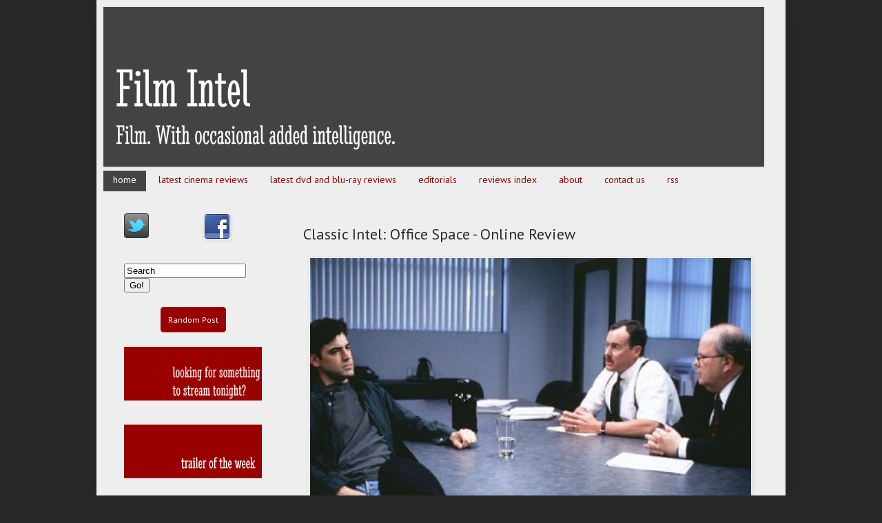

--- FILE ---
content_type: text/html; charset=UTF-8
request_url: http://www.film-intel.com/2011/08/classic-intel-office-space-online.html
body_size: 17262
content:
<!DOCTYPE html>
<html class='v2' dir='ltr' xmlns='http://www.w3.org/1999/xhtml' xmlns:b='http://www.google.com/2005/gml/b' xmlns:data='http://www.google.com/2005/gml/data' xmlns:expr='http://www.google.com/2005/gml/expr'>
<head>
<link href='https://www.blogger.com/static/v1/widgets/335934321-css_bundle_v2.css' rel='stylesheet' type='text/css'/>
<meta content='IE=EmulateIE7' http-equiv='X-UA-Compatible'/>
<meta content='width=1100' name='viewport'/>
<meta content='text/html; charset=UTF-8' http-equiv='Content-Type'/>
<meta content='blogger' name='generator'/>
<link href='http://www.film-intel.com/favicon.ico' rel='icon' type='image/x-icon'/>
<link href='http://www.film-intel.com/2011/08/classic-intel-office-space-online.html' rel='canonical'/>
<link rel="alternate" type="application/atom+xml" title="Film Intel - Atom" href="http://www.film-intel.com/feeds/posts/default" />
<link rel="alternate" type="application/rss+xml" title="Film Intel - RSS" href="http://www.film-intel.com/feeds/posts/default?alt=rss" />
<link rel="service.post" type="application/atom+xml" title="Film Intel - Atom" href="https://www.blogger.com/feeds/4685634083080876125/posts/default" />

<link rel="alternate" type="application/atom+xml" title="Film Intel - Atom" href="http://www.film-intel.com/feeds/5636274828849622792/comments/default" />
<!--Can't find substitution for tag [blog.ieCssRetrofitLinks]-->
<link href='https://blogger.googleusercontent.com/img/b/R29vZ2xl/AVvXsEhsUqq5mMBhB449rptLxUIKsbRVulLjCXS30uOrctbaqY0Bziya3mV4yE3ek5-pm4x6t8KDWSc7EMkPmnFwVK62SkyjgIkdFr9T2dU33zUAHX6XDku2PI5EtgdRa4huDTad_MQW_JtM-tY/s640/office-space-still.jpg' rel='image_src'/>
<meta content='http://www.film-intel.com/2011/08/classic-intel-office-space-online.html' property='og:url'/>
<meta content='Classic Intel: Office Space - Online Review' property='og:title'/>
<meta content='Film Intel: a film article a day, occasionally with added intelligence. Film reviews, editorials, film trailers and humour in bite-sized daily pieces.' property='og:description'/>
<meta content='https://blogger.googleusercontent.com/img/b/R29vZ2xl/AVvXsEhsUqq5mMBhB449rptLxUIKsbRVulLjCXS30uOrctbaqY0Bziya3mV4yE3ek5-pm4x6t8KDWSc7EMkPmnFwVK62SkyjgIkdFr9T2dU33zUAHX6XDku2PI5EtgdRa4huDTad_MQW_JtM-tY/w1200-h630-p-k-no-nu/office-space-still.jpg' property='og:image'/>
<meta content='m0dhgb5Cp-uQ2Vz-fg05Xs_nQLQ' name='alexaVerifyID'/>
<meta content='text/html; charset=UTF-8' http-equiv='Content-Type'/>
<meta content='blogger' name='generator'/>
<link href='http://www.film-intel.com/favicon.ico' rel='icon' type='image/x-icon'/>
<link href='http://www.film-intel.com/2011/08/classic-intel-office-space-online.html' rel='canonical'/>
<link rel="alternate" type="application/atom+xml" title="Film Intel - Atom" href="http://www.film-intel.com/feeds/posts/default" />
<link rel="alternate" type="application/rss+xml" title="Film Intel - RSS" href="http://www.film-intel.com/feeds/posts/default?alt=rss" />
<link rel="service.post" type="application/atom+xml" title="Film Intel - Atom" href="https://www.blogger.com/feeds/4685634083080876125/posts/default" />

<link rel="alternate" type="application/atom+xml" title="Film Intel - Atom" href="http://www.film-intel.com/feeds/5636274828849622792/comments/default" />
<!--Can't find substitution for tag [blog.ieCssRetrofitLinks]-->
<link href='https://blogger.googleusercontent.com/img/b/R29vZ2xl/AVvXsEhsUqq5mMBhB449rptLxUIKsbRVulLjCXS30uOrctbaqY0Bziya3mV4yE3ek5-pm4x6t8KDWSc7EMkPmnFwVK62SkyjgIkdFr9T2dU33zUAHX6XDku2PI5EtgdRa4huDTad_MQW_JtM-tY/s640/office-space-still.jpg' rel='image_src'/>
<meta content='http://www.film-intel.com/2011/08/classic-intel-office-space-online.html' property='og:url'/>
<meta content='Classic Intel: Office Space - Online Review' property='og:title'/>
<meta content='Film Intel: a film article a day, occasionally with added intelligence. Film reviews, editorials, film trailers and humour in bite-sized daily pieces.' property='og:description'/>
<meta content='https://blogger.googleusercontent.com/img/b/R29vZ2xl/AVvXsEhsUqq5mMBhB449rptLxUIKsbRVulLjCXS30uOrctbaqY0Bziya3mV4yE3ek5-pm4x6t8KDWSc7EMkPmnFwVK62SkyjgIkdFr9T2dU33zUAHX6XDku2PI5EtgdRa4huDTad_MQW_JtM-tY/w1200-h630-p-k-no-nu/office-space-still.jpg' property='og:image'/>
<meta content='Film Intel: Film. With occasional added intelligence. Film reviews, editorials, film trailers and humour in bite-sized pieces.' name='description'/>
<meta content='film, movies, film reviews, blu-ray reviews, DVD reviews, trailers, cinema' name='keywords'/>
<meta content='Film Intel' name='author'/>
<title>Classic Intel: Office Space - Online Review | Film Intel</title>
<link href='http://i835.photobucket.com/albums/zz275/thistimeitwillbedifferent/favicon.png' rel='shortcut icon' type='image/vnd.microsoft.icon'/>
<style type='text/css'>@font-face{font-family:'PT Sans';font-style:normal;font-weight:400;font-display:swap;src:url(//fonts.gstatic.com/s/ptsans/v18/jizaRExUiTo99u79D0-ExcOPIDUg-g.woff2)format('woff2');unicode-range:U+0460-052F,U+1C80-1C8A,U+20B4,U+2DE0-2DFF,U+A640-A69F,U+FE2E-FE2F;}@font-face{font-family:'PT Sans';font-style:normal;font-weight:400;font-display:swap;src:url(//fonts.gstatic.com/s/ptsans/v18/jizaRExUiTo99u79D0aExcOPIDUg-g.woff2)format('woff2');unicode-range:U+0301,U+0400-045F,U+0490-0491,U+04B0-04B1,U+2116;}@font-face{font-family:'PT Sans';font-style:normal;font-weight:400;font-display:swap;src:url(//fonts.gstatic.com/s/ptsans/v18/jizaRExUiTo99u79D0yExcOPIDUg-g.woff2)format('woff2');unicode-range:U+0100-02BA,U+02BD-02C5,U+02C7-02CC,U+02CE-02D7,U+02DD-02FF,U+0304,U+0308,U+0329,U+1D00-1DBF,U+1E00-1E9F,U+1EF2-1EFF,U+2020,U+20A0-20AB,U+20AD-20C0,U+2113,U+2C60-2C7F,U+A720-A7FF;}@font-face{font-family:'PT Sans';font-style:normal;font-weight:400;font-display:swap;src:url(//fonts.gstatic.com/s/ptsans/v18/jizaRExUiTo99u79D0KExcOPIDU.woff2)format('woff2');unicode-range:U+0000-00FF,U+0131,U+0152-0153,U+02BB-02BC,U+02C6,U+02DA,U+02DC,U+0304,U+0308,U+0329,U+2000-206F,U+20AC,U+2122,U+2191,U+2193,U+2212,U+2215,U+FEFF,U+FFFD;}</style>
<style id='page-skin-1' type='text/css'><!--
/*
-----------------------------------------------
Blogger Template Style
Name:     Simple
Designer: Josh Peterson
URL:      www.noaesthetic.com
----------------------------------------------- */
#navbar {
height: 0px;
visibility: hidden;
display: none;
}
/* Variable definitions
====================
<Variable name="keycolor" description="Main Color" type="color" default="#66bbdd"/>
<Group description="Page Text" selector="body">
<Variable name="body.font" description="Font" type="font"
default="normal normal 12px Arial, Tahoma, Helvetica, FreeSans, sans-serif"/>
<Variable name="body.text.color" description="Text Color" type="color" default="#222222"/>
</Group>
<Group description="Backgrounds" selector=".body-fauxcolumns-outer">
<Variable name="body.background.color" description="Outer Background" type="color" default="#66bbdd"/>
<Variable name="content.background.color" description="Main Background" type="color" default="#ffffff"/>
<Variable name="header.background.color" description="Header Background" type="color" default="transparent"/>
</Group>
<Group description="Links" selector=".main-outer">
<Variable name="link.color" description="Link Color" type="color" default="#2288bb"/>
<Variable name="link.visited.color" description="Visited Color" type="color" default="#888888"/>
<Variable name="link.hover.color" description="Hover Color" type="color" default="#33aaff"/>
</Group>
<Group description="Blog Title" selector=".header h1">
<Variable name="header.font" description="Font" type="font"
default="normal normal 60px Arial, Tahoma, Helvetica, FreeSans, sans-serif"/>
<Variable name="header.text.color" description="Title Color" type="color" default="#3399bb" />
</Group>
<Group description="Blog Description" selector=".header .description">
<Variable name="description.text.color" description="Description Color" type="color"
default="#777777" />
</Group>
<Group description="Tabs Text" selector=".tabs-inner .widget li a">
<Variable name="tabs.font" description="Font" type="font"
default="normal normal 14px Arial, Tahoma, Helvetica, FreeSans, sans-serif"/>
<Variable name="tabs.text.color" description="Text Color" type="color" default="#999999"/>
<Variable name="tabs.selected.text.color" description="Selected Color" type="color" default="#000000"/>
</Group>
<Group description="Tabs Background" selector=".tabs-outer .PageList">
<Variable name="tabs.background.color" description="Background Color" type="color" default="#f5f5f5"/>
<Variable name="tabs.selected.background.color" description="Selected Color" type="color" default="#eeeeee"/>
</Group>
<Group description="Post Title" selector="h3.post-title, .comments h4">
<Variable name="post.title.font" description="Font" type="font"
default="normal normal 22px Arial, Tahoma, Helvetica, FreeSans, sans-serif"/>
</Group>
<Group description="Date Header" selector=".date-header">
<Variable name="date.header.color" description="Text Color" type="color"
default="#292929"/>
<Variable name="date.header.background.color" description="Background Color" type="color"
default="transparent"/>
</Group>
<Group description="Post Footer" selector=".post-footer">
<Variable name="post.footer.text.color" description="Text Color" type="color" default="#666666"/>
<Variable name="post.footer.background.color" description="Background Color" type="color"
default="#f9f9f9"/>
<Variable name="post.footer.border.color" description="Shadow Color" type="color" default="#eeeeee"/>
</Group>
<Group description="Gadgets" selector="h2">
<Variable name="widget.title.font" description="Title Font" type="font"
default="normal bold 11px Arial, Tahoma, Helvetica, FreeSans, sans-serif"/>
<Variable name="widget.title.text.color" description="Title Color" type="color" default="#000000"/>
<Variable name="widget.alternate.text.color" description="Alternate Color" type="color" default="#999999"/>
</Group>
<Group description="Images" selector=".main-inner">
<Variable name="image.background.color" description="Background Color" type="color" default="#ffffff"/>
<Variable name="image.border.color" description="Border Color" type="color" default="#eeeeee"/>
<Variable name="image.text.color" description="Caption Text Color" type="color" default="#292929"/>
</Group>
<Group description="Accents" selector=".content-inner">
<Variable name="body.rule.color" description="Separator Line Color" type="color" default="#eeeeee"/>
<Variable name="tabs.border.color" description="Tabs Border Color" type="color" default="transparent"/>
</Group>
<Variable name="body.background" description="Body Background" type="background"
color="#292929" default="$(color) none repeat scroll top left"/>
<Variable name="body.background.override" description="Body Background Override" type="string" default=""/>
<Variable name="body.background.gradient.cap" description="Body Gradient Cap" type="url"
default="url(http://www.blogblog.com/1kt/simple/gradients_light.png)"/>
<Variable name="body.background.gradient.tile" description="Body Gradient Tile" type="url"
default="url(http://www.blogblog.com/1kt/simple/body_gradient_tile_light.png)"/>
<Variable name="content.background.color.selector" description="Content Background Color Selector" type="string" default=".content-inner"/>
<Variable name="content.padding" description="Content Padding" type="length" default="10px"/>
<Variable name="content.padding.horizontal" description="Content Horizontal Padding" type="length" default="10px"/>
<Variable name="content.shadow.spread" description="Content Shadow Spread" type="length" default="40px"/>
<Variable name="content.shadow.spread.webkit" description="Content Shadow Spread (WebKit)" type="length" default="5px"/>
<Variable name="content.shadow.spread.ie" description="Content Shadow Spread (IE)" type="length" default="10px"/>
<Variable name="main.border.width" description="Main Border Width" type="length" default="0"/>
<Variable name="header.background.gradient" description="Header Gradient" type="url" default="none"/>
<Variable name="header.shadow.offset.left" description="Header Shadow Offset Left" type="length" default="-1px"/>
<Variable name="header.shadow.offset.top" description="Header Shadow Offset Top" type="length" default="-1px"/>
<Variable name="header.shadow.spread" description="Header Shadow Spread" type="length" default="1px"/>
<Variable name="header.padding" description="Header Padding" type="length" default="30px"/>
<Variable name="header.border.size" description="Header Border Size" type="length" default="1px"/>
<Variable name="header.bottom.border.size" description="Header Bottom Border Size" type="length" default="1px"/>
<Variable name="header.border.horizontalsize" description="Header Horizontal Border Size" type="length" default="0"/>
<Variable name="description.text.size" description="Description Text Size" type="string" default="140%"/>
<Variable name="tabs.margin.top" description="Tabs Margin Top" type="length" default="0" />
<Variable name="tabs.margin.side" description="Tabs Side Margin" type="length" default="30px" />
<Variable name="tabs.background.gradient" description="Tabs Background Gradient" type="url"
default="url(http://www.blogblog.com/1kt/simple/gradients_light.png)"/>
<Variable name="tabs.border.width" description="Tabs Border Width" type="length" default="1px"/>
<Variable name="tabs.bevel.border.width" description="Tabs Bevel Border Width" type="length" default="1px"/>
<Variable name="date.header.padding" description="Date Header Padding" type="string" default="inherit"/>
<Variable name="date.header.letterspacing" description="Date Header Letter Spacing" type="string" default="inherit"/>
<Variable name="date.header.margin" description="Date Header Margin" type="string" default="inherit"/>
<Variable name="post.margin.bottom" description="Post Bottom Margin" type="length" default="25px"/>
<Variable name="image.border.small.size" description="Image Border Small Size" type="length" default="2px"/>
<Variable name="image.border.large.size" description="Image Border Large Size" type="length" default="5px"/>
<Variable name="page.width.selector" description="Page Width Selector" type="string" default=".region-inner"/>
<Variable name="page.width" description="Page Width" type="string" default="auto"/>
<Variable name="main.section.margin" description="Main Section Margin" type="length" default="15px"/>
<Variable name="main.padding" description="Main Padding" type="length" default="15px"/>
<Variable name="main.padding.top" description="Main Padding Top" type="length" default="30px"/>
<Variable name="main.padding.bottom" description="Main Padding Bottom" type="length" default="30px"/>
<Variable name="paging.background"
color="#eeeeee"
description="Background of blog paging area" type="background"
default="transparent none no-repeat scroll top center"/>
<Variable name="footer.bevel" description="Bevel border length of footer" type="length" default="0"/>
<Variable name="startSide" description="Side where text starts in blog language" type="automatic" default="left"/>
<Variable name="endSide" description="Side where text ends in blog language" type="automatic" default="right"/>
*/
/* Content
----------------------------------------------- */
body {
font: normal normal 14px PT Sans;
color: #292929;
background: #292929 none repeat scroll top left;
padding: 0 40px 40px 40px;
}
html body .region-inner {
min-width: 0;
max-width: 100%;
width: auto;
}
a:link {
text-decoration:none;
color: #990000;
}
a:visited {
text-decoration:none;
color: #990000;
}
a:hover {
text-decoration:underline;
color: #990000;
}
.body-fauxcolumn-outer .fauxcolumn-inner {
background: transparent none repeat scroll top left;
_background-image: none;
}
.body-fauxcolumn-outer .cap-top {
position: absolute;
z-index: 1;
height: 400px;
width: 100%;
background: #292929 none repeat scroll top left;
}
.body-fauxcolumn-outer .cap-top .cap-left {
width: 100%;
background: transparent none repeat-x scroll top left;
_background-image: none;
}
.content-outer {
-moz-box-shadow: 0 0 40px rgba(0, 0, 0, .15);
-webkit-box-shadow: 0 0 5px rgba(0, 0, 0, .15);
-goog-ms-box-shadow: 0 0 10px #333333;
box-shadow: 0 0 40px rgba(0, 0, 0, .15);
margin-bottom: 1px;
}
.content-inner {
padding: 10px 10px;
}
.content-inner {
background-color: #eeeeee;
}
/* Header
----------------------------------------------- */
.header-outer {
background: transparent none repeat-x scroll 0 -400px;
_background-image: none;
}
.Header h1 {
font: normal normal 60px Arial, Tahoma, Helvetica, FreeSans, sans-serif;
color: #ffffff;
text-shadow: -1px -1px 1px rgba(0, 0, 0, .2);
}
.Header h1 a {
color: #ffffff;
}
.Header .description {
font-size: 140%;
color: #aaaaaa;
}
.header-inner .Header .titlewrapper {
padding: 22px 30px;
}
.header-inner .Header .descriptionwrapper {
padding: 0 30px;
}
/* Tabs
----------------------------------------------- */
.tabs-inner .section:first-child {
border-top: 1px solid transparent;
}
.tabs-inner .section:first-child ul {
margin-top: -1px;
border-top: 1px solid transparent;
border-left: 0 solid transparent;
border-right: 0 solid transparent;
}
.tabs-inner .widget ul {
background: transparent none repeat-x scroll 0 -800px;
_background-image: none;
border-bottom: 1px solid transparent;
margin-top: 0;
margin-left: -30px;
margin-right: -30px;
}
.tabs-inner .widget li a {
display: inline-block;
padding: .6em 1em;
font: normal normal 14px PT Sans;
color: #990000;
border-left: 1px solid #eeeeee;
border-right: 0 solid transparent;
}
.tabs-inner .widget li:first-child a {
border-left: none;
}
.tabs-inner .widget li.selected a, .tabs-inner .widget li a:hover {
color: #ffffff;
background-color: #444444;
text-decoration: none;
}
/* Columns
----------------------------------------------- */
.main-outer {
border-top: 0 solid transparent;
}
.fauxcolumn-left-outer .fauxcolumn-inner {
border-right: 1px solid transparent;
}
.fauxcolumn-right-outer .fauxcolumn-inner {
border-left: 1px solid transparent;
}
/* Headings
----------------------------------------------- */
h2 {
margin: 0 0 1em 0;
font: normal bold 11px Verdana, Geneva, sans-serif;
color: #999999;
text-transform: uppercase;
}
/* Widgets
----------------------------------------------- */
.widget .zippy {
color: #999999;
text-shadow: 2px 2px 1px rgba(0, 0, 0, .1);
}
.widget .popular-posts ul {
list-style: none;
}
/* Posts
----------------------------------------------- */
.date-header span {
background-color: #990000;
color: #eeeeee;
padding: inherit;
letter-spacing: inherit;
margin: inherit;
}
.main-inner {
padding-top: 30px;
padding-bottom: 30px;
}
.main-inner .column-center-inner {
padding: 0 15px;
}
.main-inner .column-center-inner .section {
margin: 0 15px;
}
.post {
background: url(https://blogger.googleusercontent.com/img/b/R29vZ2xl/AVvXsEj00pr8FTT-V_QtOPqAB7pPZ9tHlPg34avK6uShrvUSR5HxkaxK6j0wROwnoXf_non7-0_mbuxR4ar4afEGnE1fdHrFRwNMlO0k9xOJ7iPzTHtI98iOtcKnQW4XeCnIrREon-XXJOPuBNE/s1600/seperator.png);
background-repeat: no-repeat;
background-position: bottom center;
margin:.5em 0 1.5em;
padding-bottom:2.5em;
margin: 0 0 25px 0;
}
h3.post-title, .comments h4 {
font: normal normal 22px PT Sans;
margin: .75em 0 0;
}
.post-body {
font-size: 110%;
line-height: 1.4;
position: relative;
}
.post-body img, .post-body .tr-caption-container, .Profile img, .Image img,
.BlogList .item-thumbnail img {
padding: 0;
background: transparent;
border: 1px solid transparent;
-moz-box-shadow: 1px 1px 5px rgba(0, 0, 0, .1);
-webkit-box-shadow: 1px 1px 5px rgba(0, 0, 0, .1);
box-shadow: 1px 1px 5px rgba(0, 0, 0, .1);
}
.post-body img, .post-body .tr-caption-container {
padding: 1px;
}
.post-body .tr-caption-container {
color: #444444;
}
.post-body .tr-caption-container img {
padding: 0;
background: transparent;
border: none;
-moz-box-shadow: 0 0 0 rgba(0, 0, 0, .1);
-webkit-box-shadow: 0 0 0 rgba(0, 0, 0, .1);
box-shadow: 0 0 0 rgba(0, 0, 0, .1);
}
.post-header {
margin: 0 0 1.5em;
line-height: 1.6;
font-size: 90%;
}
.post-footer {
margin: 20px -2px 0;
padding: 5px 10px;
color: #444444;
background-color: transparent;
border-bottom: 1px solid transparent;
line-height: 1.6;
font-size: 90%;
}
#comments .comment-author {
padding-top: 1.5em;
border-top: 1px solid transparent;
background-position: 0 1.5em;
}
#comments .comment-author:first-child {
padding-top: 0;
border-top: none;
}
.avatar-image-container {
margin: .2em 0 0;
}
#comments .avatar-image-container img {
border: 1px solid transparent;
}
/* Accents
---------------------------------------------- */
.section-columns td.columns-cell {
border-left: 1px solid transparent;
}
.blog-pager {
background: transparent none no-repeat scroll top center;
}
.blog-pager-older-link, .home-link,
.blog-pager-newer-link {
background-color: #eeeeee;
padding: 5px;
}
.footer-outer {
border-top: 0 dashed #bbbbbb;
}
/* Mobile
----------------------------------------------- */
.mobile .content-outer {
-webkit-box-shadow: 0 0 3px rgba(0, 0, 0, .15);
box-shadow: 0 0 3px rgba(0, 0, 0, .15);
padding: 0 40px;
}
body.mobile .AdSense {
margin: 0 -40px;
}
.mobile .tabs-inner .widget ul {
margin-left: 0;
margin-right: 0;
}
.mobile .post {
margin: 0;
}
.mobile .main-inner .column-center-inner .section {
margin: 0;
}
.mobile .date-header span {
padding: 0.1em 10px;
margin: 0 -10px;
}
.mobile h3.post-title {
margin: 0;
}
.mobile .blog-pager {
background: transparent;
}
.mobile .footer-outer {
border-top: none;
}
.mobile .main-inner, .mobile .footer-inner {
background-color: #eeeeee;
}
.mobile-index-contents {
color: #292929;
}
.mobile-link-button {
background-color: #990000;
}
.mobile-link-button a:link, .mobile-link-button a:visited {
color: #eeeeee;
}
.mobile .body-fauxcolumn-outer .cap-top {
background-size: 100% auto;
}
/*URL: http://www.AllBlogTools.com/ */
.basictab{
padding: 3px 0;
margin-left: 0;
font: bold 12px Verdana;
border-bottom: 1px solid gray;
list-style-type: none;
text-align: left; /*set to left, center, or right to align the menu as desired*/
}
.basictab li{
display: inline;
margin: 0;
}
.basictab li a{
text-decoration: none;
padding: 3px 7px;
margin-right: 3px;
border: none;
border-bottom: none;
background-color: #transparent;
color: #990000;
}
.basictab li a:visited{
color: #990000;
}
.basictab li a:hover{
background-color: #DBFF6C;
color: black;
}
.basictab li a:active{
color: transparent;
}
.basictab li.selected a{ /*selected tab effect*/
position: relative;
top: 4px;
padding-top: 4px;
background-color: #transparent;
color: transparent;
}

--></style>
<style id='template-skin-1' type='text/css'><!--
body {
min-width: 1000px;
}
.content-outer, .content-fauxcolumn-outer, .region-inner {
min-width: 1000px;
max-width: 1000px;
_width: 1000px;
}
.main-inner .columns {
padding-left: 260px;
padding-right: 0px;
}
.main-inner .fauxcolumn-center-outer {
left: 260px;
right: 0px;
/* IE6 does not respect left and right together */
_width: expression(this.parentNode.offsetWidth -
parseInt("260px") -
parseInt("0px") + 'px');
}
.main-inner .fauxcolumn-left-outer {
width: 260px;
}
.main-inner .fauxcolumn-right-outer {
width: 0px;
}
.main-inner .column-left-outer {
width: 260px;
right: 100%;
margin-left: -260px;
}
.main-inner .column-right-outer {
width: 0px;
margin-right: -0px;
}
#layout {
min-width: 0;
}
#layout .content-outer {
min-width: 0;
width: 800px;
}
#layout .region-inner {
min-width: 0;
width: auto;
}
--></style>
<script type='text/javascript'>

  var _gaq = _gaq || [];
  _gaq.push(['_setAccount', 'UA-3454946-2']);
  _gaq.push(['_trackPageview']);

  (function() {
    var ga = document.createElement('script'); ga.type = 'text/javascript'; ga.async = true;
    ga.src = ('https:' == document.location.protocol ? 'https://ssl' : 'http://www') + '.google-analytics.com/ga.js';
    var s = document.getElementsByTagName('script')[0]; s.parentNode.insertBefore(ga, s);
  })();

</script>
<link href='https://www.blogger.com/dyn-css/authorization.css?targetBlogID=4685634083080876125&amp;zx=b9018a9a-2794-4308-bd6e-5585e2958b3a' media='none' onload='if(media!=&#39;all&#39;)media=&#39;all&#39;' rel='stylesheet'/><noscript><link href='https://www.blogger.com/dyn-css/authorization.css?targetBlogID=4685634083080876125&amp;zx=b9018a9a-2794-4308-bd6e-5585e2958b3a' rel='stylesheet'/></noscript>
<meta name='google-adsense-platform-account' content='ca-host-pub-1556223355139109'/>
<meta name='google-adsense-platform-domain' content='blogspot.com'/>

<!-- data-ad-client=ca-pub-0045183128644632 -->

</head>
<body class='loading'>
<div class='navbar section' id='navbar'><div class='widget Navbar' data-version='1' id='Navbar1'><script type="text/javascript">
    function setAttributeOnload(object, attribute, val) {
      if(window.addEventListener) {
        window.addEventListener('load',
          function(){ object[attribute] = val; }, false);
      } else {
        window.attachEvent('onload', function(){ object[attribute] = val; });
      }
    }
  </script>
<div id="navbar-iframe-container"></div>
<script type="text/javascript" src="https://apis.google.com/js/platform.js"></script>
<script type="text/javascript">
      gapi.load("gapi.iframes:gapi.iframes.style.bubble", function() {
        if (gapi.iframes && gapi.iframes.getContext) {
          gapi.iframes.getContext().openChild({
              url: 'https://www.blogger.com/navbar/4685634083080876125?po\x3d5636274828849622792\x26origin\x3dhttp://www.film-intel.com',
              where: document.getElementById("navbar-iframe-container"),
              id: "navbar-iframe"
          });
        }
      });
    </script><script type="text/javascript">
(function() {
var script = document.createElement('script');
script.type = 'text/javascript';
script.src = '//pagead2.googlesyndication.com/pagead/js/google_top_exp.js';
var head = document.getElementsByTagName('head')[0];
if (head) {
head.appendChild(script);
}})();
</script>
</div></div>
<div class='body-fauxcolumns'>
<div class='fauxcolumn-outer body-fauxcolumn-outer'>
<div class='cap-top'>
<div class='cap-left'></div>
<div class='cap-right'></div>
</div>
<div class='fauxborder-left'>
<div class='fauxborder-right'></div>
<div class='fauxcolumn-inner'>
</div>
</div>
<div class='cap-bottom'>
<div class='cap-left'></div>
<div class='cap-right'></div>
</div>
</div>
</div>
<div class='content'>
<div class='content-fauxcolumns'>
<div class='fauxcolumn-outer content-fauxcolumn-outer'>
<div class='cap-top'>
<div class='cap-left'></div>
<div class='cap-right'></div>
</div>
<div class='fauxborder-left'>
<div class='fauxborder-right'></div>
<div class='fauxcolumn-inner'>
</div>
</div>
<div class='cap-bottom'>
<div class='cap-left'></div>
<div class='cap-right'></div>
</div>
</div>
</div>
<div class='content-outer'>
<div class='content-cap-top cap-top'>
<div class='cap-left'></div>
<div class='cap-right'></div>
</div>
<div class='fauxborder-left content-fauxborder-left'>
<div class='fauxborder-right content-fauxborder-right'></div>
<div class='content-inner'>
<header>
<div class='header-outer'>
<div class='header-cap-top cap-top'>
<div class='cap-left'></div>
<div class='cap-right'></div>
</div>
<div class='fauxborder-left header-fauxborder-left'>
<div class='fauxborder-right header-fauxborder-right'></div>
<div class='region-inner header-inner'>
<div class='header section' id='header'><div class='widget Header' data-version='1' id='Header1'>
<div id='header-inner'>
<a href='http://www.film-intel.com/' style='display: block'>
<img alt='Film Intel' height='233px; ' id='Header1_headerimg' src='https://blogger.googleusercontent.com/img/b/R29vZ2xl/AVvXsEizgpCoNAFxWhzGjWH4y79-tL67dMK0-MWc9swHTln0pwkYAI1HrvPUdnXadvFRF0Lf2l3plorUS1bDj7_1Z1j4oxMpOgwiwukOj3R7fyz6QLY5Abd4sLi-bdr1XOxaU5l81GdV86T161en/s1600/banner.png' style='display: block' width='959px; '/>
</a>
</div>
</div></div>
</div>
</div>
<div class='header-cap-bottom cap-bottom'>
<div class='cap-left'></div>
<div class='cap-right'></div>
</div>
</div>
</header>
<div class='tabs-outer'>
<div class='tabs-cap-top cap-top'>
<div class='cap-left'></div>
<div class='cap-right'></div>
</div>
<div class='fauxborder-left tabs-fauxborder-left'>
<div class='fauxborder-right tabs-fauxborder-right'></div>
<div class='region-inner tabs-inner'>
<div class='tabs section' id='crosscol'><div class='widget HTML' data-version='1' id='HTML3'>
<div class='widget-content'>
<ul class="basictab">
<li class="selected"><a href="http://www.film-intel.com">home</a></li>
<li><a href="http://www.film-intel.com/search/label/cinema%20reviews">latest cinema reviews</a></li>
<li><a href="http://www.film-intel.com/search/label/DVD%20reviews">latest dvd and blu-ray reviews</a></li>
<li><a href="http://www.film-intel.com/search/label/editorial">editorials</a></li>
<li><a href="http://www.film-intel.com/p/film-reviews.html">reviews index</a></li>
<li><a href="http://www.film-intel.com/2008/01/about.html">about</a></li>
<li><a href="http://www.film-intel.com/2008/01/contact-us.html">contact us</a></li>
<li><a href="http://feeds.feedburner.com/FilmIntel">rss</a></li>
</ul>
</div>
<div class='clear'></div>
</div></div>
<div class='tabs no-items section' id='crosscol-overflow'></div>
</div>
</div>
<div class='tabs-cap-bottom cap-bottom'>
<div class='cap-left'></div>
<div class='cap-right'></div>
</div>
</div>
<div class='main-outer'>
<div class='main-cap-top cap-top'>
<div class='cap-left'></div>
<div class='cap-right'></div>
</div>
<div class='fauxborder-left main-fauxborder-left'>
<div class='fauxborder-right main-fauxborder-right'></div>
<div class='region-inner main-inner'>
<div class='columns fauxcolumns'>
<div class='fauxcolumn-outer fauxcolumn-center-outer'>
<div class='cap-top'>
<div class='cap-left'></div>
<div class='cap-right'></div>
</div>
<div class='fauxborder-left'>
<div class='fauxborder-right'></div>
<div class='fauxcolumn-inner'>
</div>
</div>
<div class='cap-bottom'>
<div class='cap-left'></div>
<div class='cap-right'></div>
</div>
</div>
<div class='fauxcolumn-outer fauxcolumn-left-outer'>
<div class='cap-top'>
<div class='cap-left'></div>
<div class='cap-right'></div>
</div>
<div class='fauxborder-left'>
<div class='fauxborder-right'></div>
<div class='fauxcolumn-inner'>
</div>
</div>
<div class='cap-bottom'>
<div class='cap-left'></div>
<div class='cap-right'></div>
</div>
</div>
<div class='fauxcolumn-outer fauxcolumn-right-outer'>
<div class='cap-top'>
<div class='cap-left'></div>
<div class='cap-right'></div>
</div>
<div class='fauxborder-left'>
<div class='fauxborder-right'></div>
<div class='fauxcolumn-inner'>
</div>
</div>
<div class='cap-bottom'>
<div class='cap-left'></div>
<div class='cap-right'></div>
</div>
</div>
<!-- corrects IE6 width calculation -->
<div class='columns-inner'>
<div class='column-center-outer'>
<div class='column-center-inner'>
<div class='main section' id='main'><div class='widget Blog' data-version='1' id='Blog1'>
<div class='blog-posts hfeed'>

          <div class="date-outer">
        

          <div class="date-posts">
        
<div class='post-outer'>
<div class='post hentry'>
<a name='5636274828849622792'></a>
<h3 class='post-title entry-title'>
Classic Intel: Office Space - Online Review
</h3>
<div class='post-header'>
<div class='post-header-line-1'></div>
</div>
<div class='post-body entry-content' id='post-body-5636274828849622792'>
<table align="center" cellpadding="0" cellspacing="0" class="tr-caption-container" style="margin-left: auto; margin-right: auto; text-align: center;"><tbody>
<tr><td style="text-align: center;"><a href="https://blogger.googleusercontent.com/img/b/R29vZ2xl/AVvXsEhsUqq5mMBhB449rptLxUIKsbRVulLjCXS30uOrctbaqY0Bziya3mV4yE3ek5-pm4x6t8KDWSc7EMkPmnFwVK62SkyjgIkdFr9T2dU33zUAHX6XDku2PI5EtgdRa4huDTad_MQW_JtM-tY/s1600/office-space-still.jpg" imageanchor="1" style="margin-left: auto; margin-right: auto;"><img border="0" height="426" src="https://blogger.googleusercontent.com/img/b/R29vZ2xl/AVvXsEhsUqq5mMBhB449rptLxUIKsbRVulLjCXS30uOrctbaqY0Bziya3mV4yE3ek5-pm4x6t8KDWSc7EMkPmnFwVK62SkyjgIkdFr9T2dU33zUAHX6XDku2PI5EtgdRa4huDTad_MQW_JtM-tY/s640/office-space-still.jpg" width="640" /></a></td></tr>
<tr><td class="tr-caption" style="text-align: left;"><i>'Livingston is the perfect every-man lead for all us Average-Joe's to project our every day problems on to'</i></td></tr>
</tbody></table><br />
Mike Judge's much-praised 1999 comedy about a group of disgruntled office workers, Office Space falls into the same bucket as Judge's more recent effort Extract: its funny but not in spades, its clever but it doesn't have a degree. Office Space is a well observed portrait of everyone's frustrations with corporate culture but it rarely reaches laugh-out-loud funny and, like Extract, there are several examples of scenes that could have been taken further or injected with more humour.<br />
<br />
Take 'The Bobs' (John C. McGinley and Paul Willson) for example. They're a pair of consultants hired to review the workplace and, ultimately, fire anyone deemed to not be necessary. Initially McGinley is set up as a slimy cohort of Bill Lumbergh (Gary Cole) but he never emerges as such; he's just a fairly normal guy with a ruthless job. Ditto Wilson. And thus, there endeth the laughs that could have been pulled from that situation.<br />
<br />
Once Judge moves out of the gentle situation comedy, the plot perks with the arrival of love interest Joanna (Jennifer Aniston) and a dastardly plan for two employees (David Herman and Ajay Naidu) to get their own back on the company that fired them. Both strands are united by lead man Ron Livingston whose screen presence is designed to enable the audience to be entirely sympathetic to his character. It works a treat and Livingston is the perfect every-man lead for all us Average-Joe's to project our every day problems on to. It's a very well-judged performance and it ensures that the film stays affable and charming, which it is right up to its final moments.<br />
<br />
Highlights aside from Livingston include Aniston who suits the lo-fi script much more than she suits mainstream Rom-Coms which she has gorged upon more recently. Diedrich Bader is good fun as Livingston's working-class neighbour and the famous scene in the field is nicely built up to. It's a clever little comedy but Judge seems destined to leave viewers wanting more, purporting a unique brand of comedy which favours subtle observation over more obvious joke-mongering.<br />
<br />
<br />
<div class="separator" style="clear: both; text-align: center;"><a href="https://blogger.googleusercontent.com/img/b/R29vZ2xl/AVvXsEhlwkW942zQnqdNnLd5UKJpkq1soZEBtESKf1FaYahIsYgf6XzuqT2N41Keyt8VeD4uBYttb-ad0lX1IXL-IGXbm2jt7Fn3mh3qrH8KwAN8rfipq00Fzb2y8t3jaopcKQ0l5okfNGz9Im0/s1600/threestar.png" imageanchor="1" style="margin-left: 1em; margin-right: 1em;"><img border="0" height="43" src="https://blogger.googleusercontent.com/img/b/R29vZ2xl/AVvXsEhlwkW942zQnqdNnLd5UKJpkq1soZEBtESKf1FaYahIsYgf6XzuqT2N41Keyt8VeD4uBYttb-ad0lX1IXL-IGXbm2jt7Fn3mh3qrH8KwAN8rfipq00Fzb2y8t3jaopcKQ0l5okfNGz9Im0/s200/threestar.png" width="200" /></a></div><br />
<br />
<i>Office Space is currently available on Sky Go and Sky Anytime for users with an appropriate subscription.</i><br />
<br />
<span style="font-weight: bold;">Look further...</span><br />
<br />
'<a href="http://www.slate.com/id/20093">[there is] something liberating in Judge's depiction of a business world that has--doubtless taking its cues from one of Judge's own employers, MTV--institutionalized zany informality</a>' - Slate
<div style='clear: both;'></div>
</div>
<div class='post-footer'>
<div style='text-align: left;'><a class='twitter-share-button' data-count='none' data-related='samjturner' data-text='Film Intel&#39;s latest article...' data-via='filmintel' href='http://twitter.com/share'>Tweet</a><script src='http://platform.twitter.com/widgets.js' type='text/javascript'></script></div>
<iframe allowTransparency='true' frameborder='0' scrolling='no' src='http://www.facebook.com/plugins/like.php?href=http://www.film-intel.com/2011/08/classic-intel-office-space-online.html&layout=standard&show_faces=false&width=100&action=like&font=arial&colorscheme=light' style='border:none; overflow:hidden; width:450px; height:40px;'></iframe>
<div class='post-footer-line post-footer-line-1'><span class='post-author vcard'>
</span>
<span class='post-timestamp'>
Film Intel article for
<a class='timestamp-link' href='http://www.film-intel.com/2011/08/classic-intel-office-space-online.html' rel='bookmark' title='permanent link'><abbr class='published' title='2011-08-31T10:00:00+01:00'>Wednesday, August 31, 2011</abbr></a>
</span>
<span class='post-comment-link'>
</span>
<span class='post-icons'>
</span>
</div>
<div class='post-footer-line post-footer-line-2'><span class='post-labels'>
Read more like this:
<a href='http://www.film-intel.com/search/label/Classic%20Intel' rel='tag'>Classic Intel</a>,
<a href='http://www.film-intel.com/search/label/film%20reviews' rel='tag'>film reviews</a>,
<a href='http://www.film-intel.com/search/label/online%20reviews' rel='tag'>online reviews</a>
</span>
</div>
<div class='post-footer-line post-footer-line-3'></div>
</div>
</div>
<div class='comments' id='comments'>
<a name='comments'></a>
<h4>1 comment:</h4>
<div class='comments-content'>
<script async='async' src='' type='text/javascript'></script>
<script type='text/javascript'>
    (function() {
      var items = null;
      var msgs = null;
      var config = {};

// <![CDATA[
      var cursor = null;
      if (items && items.length > 0) {
        cursor = parseInt(items[items.length - 1].timestamp) + 1;
      }

      var bodyFromEntry = function(entry) {
        var text = (entry &&
                    ((entry.content && entry.content.$t) ||
                     (entry.summary && entry.summary.$t))) ||
            '';
        if (entry && entry.gd$extendedProperty) {
          for (var k in entry.gd$extendedProperty) {
            if (entry.gd$extendedProperty[k].name == 'blogger.contentRemoved') {
              return '<span class="deleted-comment">' + text + '</span>';
            }
          }
        }
        return text;
      }

      var parse = function(data) {
        cursor = null;
        var comments = [];
        if (data && data.feed && data.feed.entry) {
          for (var i = 0, entry; entry = data.feed.entry[i]; i++) {
            var comment = {};
            // comment ID, parsed out of the original id format
            var id = /blog-(\d+).post-(\d+)/.exec(entry.id.$t);
            comment.id = id ? id[2] : null;
            comment.body = bodyFromEntry(entry);
            comment.timestamp = Date.parse(entry.published.$t) + '';
            if (entry.author && entry.author.constructor === Array) {
              var auth = entry.author[0];
              if (auth) {
                comment.author = {
                  name: (auth.name ? auth.name.$t : undefined),
                  profileUrl: (auth.uri ? auth.uri.$t : undefined),
                  avatarUrl: (auth.gd$image ? auth.gd$image.src : undefined)
                };
              }
            }
            if (entry.link) {
              if (entry.link[2]) {
                comment.link = comment.permalink = entry.link[2].href;
              }
              if (entry.link[3]) {
                var pid = /.*comments\/default\/(\d+)\?.*/.exec(entry.link[3].href);
                if (pid && pid[1]) {
                  comment.parentId = pid[1];
                }
              }
            }
            comment.deleteclass = 'item-control blog-admin';
            if (entry.gd$extendedProperty) {
              for (var k in entry.gd$extendedProperty) {
                if (entry.gd$extendedProperty[k].name == 'blogger.itemClass') {
                  comment.deleteclass += ' ' + entry.gd$extendedProperty[k].value;
                } else if (entry.gd$extendedProperty[k].name == 'blogger.displayTime') {
                  comment.displayTime = entry.gd$extendedProperty[k].value;
                }
              }
            }
            comments.push(comment);
          }
        }
        return comments;
      };

      var paginator = function(callback) {
        if (hasMore()) {
          var url = config.feed + '?alt=json&v=2&orderby=published&reverse=false&max-results=50';
          if (cursor) {
            url += '&published-min=' + new Date(cursor).toISOString();
          }
          window.bloggercomments = function(data) {
            var parsed = parse(data);
            cursor = parsed.length < 50 ? null
                : parseInt(parsed[parsed.length - 1].timestamp) + 1
            callback(parsed);
            window.bloggercomments = null;
          }
          url += '&callback=bloggercomments';
          var script = document.createElement('script');
          script.type = 'text/javascript';
          script.src = url;
          document.getElementsByTagName('head')[0].appendChild(script);
        }
      };
      var hasMore = function() {
        return !!cursor;
      };
      var getMeta = function(key, comment) {
        if ('iswriter' == key) {
          var matches = !!comment.author
              && comment.author.name == config.authorName
              && comment.author.profileUrl == config.authorUrl;
          return matches ? 'true' : '';
        } else if ('deletelink' == key) {
          return config.baseUri + '/comment/delete/'
               + config.blogId + '/' + comment.id;
        } else if ('deleteclass' == key) {
          return comment.deleteclass;
        }
        return '';
      };

      var replybox = null;
      var replyUrlParts = null;
      var replyParent = undefined;

      var onReply = function(commentId, domId) {
        if (replybox == null) {
          // lazily cache replybox, and adjust to suit this style:
          replybox = document.getElementById('comment-editor');
          if (replybox != null) {
            replybox.height = '250px';
            replybox.style.display = 'block';
            replyUrlParts = replybox.src.split('#');
          }
        }
        if (replybox && (commentId !== replyParent)) {
          replybox.src = '';
          document.getElementById(domId).insertBefore(replybox, null);
          replybox.src = replyUrlParts[0]
              + (commentId ? '&parentID=' + commentId : '')
              + '#' + replyUrlParts[1];
          replyParent = commentId;
        }
      };

      var hash = (window.location.hash || '#').substring(1);
      var startThread, targetComment;
      if (/^comment-form_/.test(hash)) {
        startThread = hash.substring('comment-form_'.length);
      } else if (/^c[0-9]+$/.test(hash)) {
        targetComment = hash.substring(1);
      }

      // Configure commenting API:
      var configJso = {
        'maxDepth': config.maxThreadDepth
      };
      var provider = {
        'id': config.postId,
        'data': items,
        'loadNext': paginator,
        'hasMore': hasMore,
        'getMeta': getMeta,
        'onReply': onReply,
        'rendered': true,
        'initComment': targetComment,
        'initReplyThread': startThread,
        'config': configJso,
        'messages': msgs
      };

      var render = function() {
        if (window.goog && window.goog.comments) {
          var holder = document.getElementById('comment-holder');
          window.goog.comments.render(holder, provider);
        }
      };

      // render now, or queue to render when library loads:
      if (window.goog && window.goog.comments) {
        render();
      } else {
        window.goog = window.goog || {};
        window.goog.comments = window.goog.comments || {};
        window.goog.comments.loadQueue = window.goog.comments.loadQueue || [];
        window.goog.comments.loadQueue.push(render);
      }
    })();
// ]]>
  </script>
<div id='comment-holder'>
<div class="comment-thread toplevel-thread"><ol id="top-ra"><li class="comment" id="c3552600859264596481"><div class="avatar-image-container"><img src="//www.blogger.com/img/blogger_logo_round_35.png" alt=""/></div><div class="comment-block"><div class="comment-header"><cite class="user"><a href="https://www.blogger.com/profile/07627854936766475985" rel="nofollow">Unknown</a></cite><span class="icon user "></span><span class="datetime secondary-text"><a rel="nofollow" href="http://www.film-intel.com/2011/08/classic-intel-office-space-online.html?showComment=1357267055000#c3552600859264596481">4 January 2013 at 02:37</a></span></div><p class="comment-content">This reminds me of my daily grind in maintaining the <a href="http://www.manilaestates.com/rent-office-legaspi-village-makati-city-1794%C2%A0%C2%A0%C2%A0" rel="nofollow">office space in legaspi village</a>. I like it because it makes me laugh. That&#39;s about it. </p><span class="comment-actions secondary-text"><a class="comment-reply" target="_self" data-comment-id="3552600859264596481">Reply</a><span class="item-control blog-admin blog-admin pid-207297076"><a target="_self" href="https://www.blogger.com/comment/delete/4685634083080876125/3552600859264596481">Delete</a></span></span></div><div class="comment-replies"><div id="c3552600859264596481-rt" class="comment-thread inline-thread hidden"><span class="thread-toggle thread-expanded"><span class="thread-arrow"></span><span class="thread-count"><a target="_self">Replies</a></span></span><ol id="c3552600859264596481-ra" class="thread-chrome thread-expanded"><div></div><div id="c3552600859264596481-continue" class="continue"><a class="comment-reply" target="_self" data-comment-id="3552600859264596481">Reply</a></div></ol></div></div><div class="comment-replybox-single" id="c3552600859264596481-ce"></div></li></ol><div id="top-continue" class="continue"><a class="comment-reply" target="_self">Add comment</a></div><div class="comment-replybox-thread" id="top-ce"></div><div class="loadmore hidden" data-post-id="5636274828849622792"><a target="_self">Load more...</a></div></div>
</div>
</div>
<p class='comment-footer'>
<div class='comment-form'>
<a name='comment-form'></a>
<p>
</p>
<a href='https://www.blogger.com/comment/frame/4685634083080876125?po=5636274828849622792&hl=en-GB&saa=85391&origin=http://www.film-intel.com' id='comment-editor-src'></a>
<iframe allowtransparency='true' class='blogger-iframe-colorize blogger-comment-from-post' frameborder='0' height='410px' id='comment-editor' name='comment-editor' src='' width='100%'></iframe>
<script src='https://www.blogger.com/static/v1/jsbin/2830521187-comment_from_post_iframe.js' type='text/javascript'></script>
<script type='text/javascript'>
      BLOG_CMT_createIframe('https://www.blogger.com/rpc_relay.html');
    </script>
</div>
</p>
<div id='backlinks-container'>
<div id='Blog1_backlinks-container'>
</div>
</div>
</div>
</div>

        </div></div>
      
</div>
<div class='blog-pager' id='blog-pager'>
<span id='blog-pager-newer-link'>
<a class='blog-pager-newer-link' href='http://www.film-intel.com/2011/09/fourteen-film-projects-already-in-post.html' id='Blog1_blog-pager-newer-link' title='Newer Post'>Newer Post</a>
</span>
<span id='blog-pager-older-link'>
<a class='blog-pager-older-link' href='http://www.film-intel.com/2011/08/meeks-cutoff-dvd-review.html' id='Blog1_blog-pager-older-link' title='Older Post'>Older Post</a>
</span>
<a class='home-link' href='http://www.film-intel.com/'>Home</a>
</div>
<div class='clear'></div>
<div class='post-feeds'>
<div class='feed-links'>
Subscribe to:
<a class='feed-link' href='http://www.film-intel.com/feeds/5636274828849622792/comments/default' target='_blank' type='application/atom+xml'>Post Comments (Atom)</a>
</div>
</div>
</div></div>
</div>
</div>
<div class='column-left-outer'>
<div class='column-left-inner'>
<aside>
<div class='sidebar no-items section' id='sidebar-left-1'></div>
<table border='0' cellpadding='0' cellspacing='0' class='section-columns columns-2'>
<tbody>
<tr>
<td class='first columns-cell'>
<div class='sidebar section' id='sidebar-left-2-1'><div class='widget HTML' data-version='1' id='HTML5'>
<div class='widget-content'>
<a href="http://www.twitter.com/filmintel"><img src="http://twitter-badges.s3.amazonaws.com/t_logo-c.png" alt="Follow filmintel on Twitter"/></a>
</div>
<div class='clear'></div>
</div></div>
</td>
<td class='columns-cell'>
<div class='sidebar section' id='sidebar-left-2-2'><div class='widget Image' data-version='1' id='Image1'>
<div class='widget-content'>
<a href='http://www.facebook.com/filmintel'>
<img alt='' height='36' id='Image1_img' src='https://blogger.googleusercontent.com/img/b/R29vZ2xl/AVvXsEg6bzImmY9q8KlmqYh-eV1chZwZYGe3Z22Ez1zmrTAajALp3mxOq7ZGePMFhhrTeptM5wq_YDTjeF7qUqHQdYnLF2Yuswe8_sQTEviQvyE4kQDK0eyTWnimnSTJ_dZucFLIaPPSxJU4d4M/s1600/facebook-tiny-square2.png' width='36'/>
</a>
<br/>
</div>
<div class='clear'></div>
</div></div>
</td>
</tr>
</tbody>
</table>
<div class='sidebar section' id='sidebar-left-3'><div class='widget HTML' data-version='1' id='HTML15'>
<div class='widget-content'>
<form action="search" name="input" method="get">
<input value="Search" name="q" size="20" type="text"/>


<input value="Go!" type="submit"/>
</form>
</div>
<div class='clear'></div>
</div><div class='widget HTML' data-version='1' id='HTML4'>
<div class='widget-content'>
<style>
#mbb-random a {
background-color:#990000;
padding:10px;
position:relative;
font-family: 'PT Sans', regular;
font-size:12px;
text-decoration:none;
color:#fff;
border: solid 1px #990000;
background-image: linear-gradient(bottom, rgb(153,0,0) 0%, rgb(153,0,0) 100%);
background-image: -o-linear-gradient(bottom, rgb(153,0,0) 0%, rgb(153,0,0) 100%);
background-image: -moz-linear-gradient(bottom, rgb(153,0,0) 0%, rgb(153,0,0) 100%);
background-image: -webkit-linear-gradient(bottom, rgb(153,0,0) 0%, rgb(153,0,0) 100%);
background-image: -ms-linear-gradient(bottom, rgb(153,0,0) 0%, rgb(153,0,0) 100%);
background-image: -webkit-gradient(
linear,
left bottom,
left top,
color-stop(0, rgb(153,0,0)),
color-stop(1, rgb(153,0,0))
);
-webkit-box-shadow: inset 0px 1px 0px #990000, 0px 1px 0px #fff;
-moz-box-shadow: inset 0px 1px 0px #990000, 0px 1px 0px #fff;
box-shadow: inset 0px 1px 0px #990000, 0px 1px 0px #fff;
-webkit-border-radius: 5px;
-moz-border-radius: 5px;
-o-border-radius: 5px;
border-radius: 5px;
}
#mbb-random a::before {
background-color:#ccd0d5;
content:"";
display:block;
position:absolute;
width:100%;
height:100%;
padding:8px;
left:-8px;
top:-8px;
z-index:-1;
-webkit-border-radius: 5px;
-moz-border-radius: 5px;
-o-border-radius: 5px;
border-radius: 5px;
-webkit-box-shadow: inset 0px 1px 1px #909193, 0px 1px 0px #fff;
-moz-box-shadow: inset 0px 1px 1px #909193, 0px 1px 0px #fff;
-o-box-shadow: inset 0px 1px 1px #909193, 0px 1px 0px #fff;
box-shadow: inset 0px 1px 1px #909193, 0px 1px 0px #fff;
}
#mbb-random a:active {
padding-bottom:9px;
padding-left:10px;
padding-right:10px;
padding-top:11px;
top:1px;
background-image: linear-gradient(bottom, rgb(153,0,0) 0%, rgb(153,0,0) 100%);
background-image: -o-linear-gradient(bottom, rgb(153,0,0) 0%, rgb(153,0,0) 100%);
background-image: -moz-linear-gradient(bottom, rgb(153,0,0) 0%, rgb(153,0,0) 100%);
background-image: -webkit-linear-gradient(bottom, rgb(153,0,0) 0%, rgb(153,0,0) 100%);
background-image: -ms-linear-gradient(bottom, rgb(153,0,0) 0%, rgb(153,0,0) 100%);
background-image: -webkit-gradient(
linear,
left bottom,
left top,
color-stop(0, rgb(153,0,0)),
color-stop(1, rgb(153,0,0))
);
}
</style>

<center><div id="mbb-random"></div></center>
<script type="text/javascript">
function showLucky(root){ var feed = root.feed; var entries = feed.entry || []; var entry = feed.entry[0]; for (var j = 0; j < entry.link.length; ++j){if (entry.link[j].rel == 'alternate'){window.location = entry.link[j].href;}}} function fetchLuck(luck){ script = document.createElement('script'); script.src = '/feeds/posts/summary?start-index='+luck+'&max-results=1&alt=json-in-script&callback=showLucky'; script.type = 'text/javascript'; document.getElementsByTagName('head')[0].appendChild(script); } function feelingLucky(root){ var feed = root.feed; var total = parseInt(feed.openSearch$totalResults.$t,10); var luckyNumber = Math.floor(Math.random()*total);luckyNumber++; a = document.createElement('a'); a.href = '#random'; a.rel = luckyNumber; a.onclick = function(){fetchLuck(this.rel);}; a.innerHTML = 'Random Post'; document.getElementById('mbb-random').appendChild(a); } </script><script src="/feeds/posts/summary?max-results=0&alt=json-in-script&callback=feelingLucky">
</script>
</div>
<div class='clear'></div>
</div><div class='widget HTML' data-version='1' id='HTML14'>
<div class='widget-content'>
<a href="http://www.film-intel.com/search/label/online%20reviews">
<img alt="" height="78" id="Image7_img" src="https://blogger.googleusercontent.com/img/b/R29vZ2xl/AVvXsEh6ocb0rvTimLu1Mkc_AJprWPqv1KPDKJhU3wtGNgKqkVWLdBmNxNpB0E5yFIhjCI76xrODOBX9AnG4Jg1s0gQJE5N4afDqkjQdu2rwMs4NwqKJrhvHOS_KW_9iSRZ7yWBbxpungeWDLrQ-/s250/button1.png" width="200" style="visibility: visible;" />
</a>
</div>
<div class='clear'></div>
</div><div class='widget HTML' data-version='1' id='HTML7'>
<div class='widget-content'>
<a href="http://www.film-intel.com/search/label/Trailer%20Of%20The%20Week">
<img alt="trailer of the week" height="78" id="Image2_img" src="https://blogger.googleusercontent.com/img/b/R29vZ2xl/AVvXsEjhGmnk_x3v1XntQa6LY-pjiEpvjKzIYJXTksWFgV4CdGBJq34CYfcbz4nXio6Docc4aFELLk7kwto3SXnvE1Tyr12rCuoDsSogPl88ze2VOM52JWZoA2jNYHrXaqy8CwzpDIV7VyeYJS-L/s200/button2.png" width="200" style="visibility: visible;" />
</a>
</div>
<div class='clear'></div>
</div><div class='widget HTML' data-version='1' id='HTML8'>
<div class='widget-content'>
<a href="http://www.film-intel.com/search/label/From%20The%20Files%20Of...">
<img alt="" height="78" id="Image10_img" src="https://blogger.googleusercontent.com/img/b/R29vZ2xl/AVvXsEiiu68Wq27h0YXWu_1qgxn7aPYI6Ozfi9WbnZUG2upSFQKrlqiwvTVVEOLriSnDiTW4_fhMFfne0FLwJ0cz5kZ8iys5gHLr6LAwJHAx7tAvxJfrxNOqJjz69XKUELKSPx05c9a848H0tmHS/s250/button3.png" width="200" />
</a>
</div>
<div class='clear'></div>
</div><div class='widget HTML' data-version='1' id='HTML9'>
<div class='widget-content'>
<a href="http://www.film-intel.com/search/label/masters%20of%20cinema">
<img alt="" height="78" id="Image3_img" src="https://blogger.googleusercontent.com/img/b/R29vZ2xl/AVvXsEhZ41IGHIh0KUZnmZ6wUXKoX2715_91pCkanypY5EodD67K56Ivs-2tleEFB3oZ88CGHsep8FmVI_85I647Z-LB_MwefaYIDJkvYNPqQcM8MNw0NXLDzm3sD3U7J7pywSddDsfGArP52yGy/s250/button4.png" width="200" />
</a>
</div>
<div class='clear'></div>
</div><div class='widget HTML' data-version='1' id='HTML10'>
<div class='widget-content'>
<a href="http://www.film-intel.com/search/label/Classic%20Intel">
<img alt="" height="78" id="Image8_img" src="https://blogger.googleusercontent.com/img/b/R29vZ2xl/AVvXsEiTRY-Lgs21HFm35dUWlk9eDf0ZM68yqzfqLfHOOTztpnWqi0vBTzUIV64cHfSRlpAvXbCU2eWgXrOGb27a_nUfFysiTZgC3ja8qpMG4wSDQGFvlYB0kjpdcEmJQGyg8E5iXKGbPmuHybTG/s250/button5.png" width="200" />
</a>
</div>
<div class='clear'></div>
</div><div class='widget HTML' data-version='1' id='HTML11'>
<div class='widget-content'>
<a href="http://www.film-intel.com/search/label/Film%20Intels%20Final%20Word">
<img alt="" height="78" id="Image5_img" src="https://blogger.googleusercontent.com/img/b/R29vZ2xl/AVvXsEgdLA8GX8KzmDDAsShLxQTP7RLrweF4_73ecJkteQtAaNvuj71idWLkr6IAffdcXjqaBmhqrNZngMuTCYO2iq5F5rOXmd63Z5YMqxHlXsm-2_o8-a-SpIyaItxIzYKrJaGINPTnV3kqGA4a/s250/button6.png" width="200" />
</a>
</div>
<div class='clear'></div>
</div><div class='widget HTML' data-version='1' id='HTML12'>
<div class='widget-content'>
<a href="http://www.film-intel.com/search/label/You%20Might%20Have%20Heard%20Of">
<img alt="" height="78" id="Image6_img" src="https://blogger.googleusercontent.com/img/b/R29vZ2xl/AVvXsEj9B6uUjU39wm7glOZXJh3m6DQeactC9iTokKJ7djmOzFbn55tM0KJuENyEVUBxHy0mjY8bnvtqiz_yWtibJTBTxVq_Ef0ZIIa2yKaG7b7y7SmLiix874xMAZ_gEPagfi25VtaP6xMjtLBl/s250/button8.png" width="200" />
</a>
</div>
<div class='clear'></div>
</div><div class='widget HTML' data-version='1' id='HTML13'>
<div class='widget-content'>
<a href="http://www.film-intel.com/search/label/why%20isnt%20this%20a%20film">
<img alt="" height="78" id="Image9_img" src="https://blogger.googleusercontent.com/img/b/R29vZ2xl/AVvXsEiIpCX-Aa4G6weMei3cx3zp0okTdNJFoUpk7DRtHVDUw9_sNA8-8Ns1mapdnzlAOqc_96EMWPoQhCpffRNDZ5J6gSTp5byeclIsx9g55y5qP6ihno2ThzACZ6dakeHHr-rYpBXEfjvgRS7S/s250/button7.png" width="200" />
</a>
</div>
<div class='clear'></div>
</div><div class='widget HTML' data-version='1' id='HTML2'>
<h2 class='title'>Get Film Intel via Email</h2>
<div class='widget-content'>
<form style="border: 1px solid rgb(204, 204, 204); padding: 3px; text-align: center;" action="http://feedburner.google.com/fb/a/mailverify" method="post" target="popupwindow" onsubmit="window.open('http://feedburner.google.com/fb/a/mailverify?uri=FilmIntel', 'popupwindow', 'scrollbars=yes,width=550,height=520');return true"><p>Enter your email address:</p><p><input style="width: 140px;" name="email" type="text" /></p><input value="FilmIntel" name="uri" type="hidden" /><input name="loc" value="en_US" type="hidden" /><input value="Subscribe" type="submit" /><p>Delivered by <a style="color: rgb(204, 204, 204);" href="http://feedburner.google.com/" target="_blank">FeedBurner</a></p></form>
</div>
<div class='clear'></div>
</div></div>
</aside>
</div>
</div>
<div class='column-right-outer'>
<div class='column-right-inner'>
<aside>
</aside>
</div>
</div>
</div>
<div style='clear: both'></div>
<!-- columns -->
</div>
<!-- main -->
</div>
</div>
<div class='main-cap-bottom cap-bottom'>
<div class='cap-left'></div>
<div class='cap-right'></div>
</div>
</div>
<footer>
<div class='footer-outer'>
<div class='footer-cap-top cap-top'>
<div class='cap-left'></div>
<div class='cap-right'></div>
</div>
<div class='fauxborder-left footer-fauxborder-left'>
<div class='fauxborder-right footer-fauxborder-right'></div>
<div class='region-inner footer-inner'>
<div class='foot no-items section' id='footer-1'></div>
<table border='0' cellpadding='0' cellspacing='0' class='section-columns columns-2'>
<tbody>
<tr>
<td class='first columns-cell'>
<div class='foot no-items section' id='footer-2-1'></div>
</td>
<td class='columns-cell'>
<div class='foot no-items section' id='footer-2-2'></div>
</td>
</tr>
</tbody>
</table>
<!-- outside of the include in order to lock Attribution widget -->
<div class='foot section' id='footer-3'><div class='widget Attribution' data-version='1' id='Attribution1'>
<div class='widget-content' style='text-align: center;'>
&#169; Film Intel, Sam Turner. 2008-2014. All rights reserved. Powered by <a href='https://www.blogger.com' target='_blank'>Blogger</a>.
</div>
<div class='clear'></div>
</div></div>
</div>
</div>
<div class='footer-cap-bottom cap-bottom'>
<div class='cap-left'></div>
<div class='cap-right'></div>
</div>
</div>
</footer>
<!-- content -->
</div>
</div>
<div class='content-cap-bottom cap-bottom'>
<div class='cap-left'></div>
<div class='cap-right'></div>
</div>
</div>
</div>
<script type='text/javascript'>
    window.setTimeout(function() {
        document.body.className = document.body.className.replace('loading', '');
      }, 10);
  </script>

<script type="text/javascript" src="https://www.blogger.com/static/v1/widgets/2028843038-widgets.js"></script>
<script type='text/javascript'>
window['__wavt'] = 'AOuZoY59T0I_tfO9Eau55f1IEJT0mOBfDQ:1768895760806';_WidgetManager._Init('//www.blogger.com/rearrange?blogID\x3d4685634083080876125','//www.film-intel.com/2011/08/classic-intel-office-space-online.html','4685634083080876125');
_WidgetManager._SetDataContext([{'name': 'blog', 'data': {'blogId': '4685634083080876125', 'title': 'Film Intel', 'url': 'http://www.film-intel.com/2011/08/classic-intel-office-space-online.html', 'canonicalUrl': 'http://www.film-intel.com/2011/08/classic-intel-office-space-online.html', 'homepageUrl': 'http://www.film-intel.com/', 'searchUrl': 'http://www.film-intel.com/search', 'canonicalHomepageUrl': 'http://www.film-intel.com/', 'blogspotFaviconUrl': 'http://www.film-intel.com/favicon.ico', 'bloggerUrl': 'https://www.blogger.com', 'hasCustomDomain': true, 'httpsEnabled': false, 'enabledCommentProfileImages': true, 'gPlusViewType': 'FILTERED_POSTMOD', 'adultContent': false, 'analyticsAccountNumber': 'UA-63150483-1', 'encoding': 'UTF-8', 'locale': 'en-GB', 'localeUnderscoreDelimited': 'en_gb', 'languageDirection': 'ltr', 'isPrivate': false, 'isMobile': false, 'isMobileRequest': false, 'mobileClass': '', 'isPrivateBlog': false, 'isDynamicViewsAvailable': true, 'feedLinks': '\x3clink rel\x3d\x22alternate\x22 type\x3d\x22application/atom+xml\x22 title\x3d\x22Film Intel - Atom\x22 href\x3d\x22http://www.film-intel.com/feeds/posts/default\x22 /\x3e\n\x3clink rel\x3d\x22alternate\x22 type\x3d\x22application/rss+xml\x22 title\x3d\x22Film Intel - RSS\x22 href\x3d\x22http://www.film-intel.com/feeds/posts/default?alt\x3drss\x22 /\x3e\n\x3clink rel\x3d\x22service.post\x22 type\x3d\x22application/atom+xml\x22 title\x3d\x22Film Intel - Atom\x22 href\x3d\x22https://www.blogger.com/feeds/4685634083080876125/posts/default\x22 /\x3e\n\n\x3clink rel\x3d\x22alternate\x22 type\x3d\x22application/atom+xml\x22 title\x3d\x22Film Intel - Atom\x22 href\x3d\x22http://www.film-intel.com/feeds/5636274828849622792/comments/default\x22 /\x3e\n', 'meTag': '', 'adsenseClientId': 'ca-pub-0045183128644632', 'adsenseHostId': 'ca-host-pub-1556223355139109', 'adsenseHasAds': false, 'adsenseAutoAds': false, 'boqCommentIframeForm': true, 'loginRedirectParam': '', 'view': '', 'dynamicViewsCommentsSrc': '//www.blogblog.com/dynamicviews/4224c15c4e7c9321/js/comments.js', 'dynamicViewsScriptSrc': '//www.blogblog.com/dynamicviews/6e0d22adcfa5abea', 'plusOneApiSrc': 'https://apis.google.com/js/platform.js', 'disableGComments': true, 'interstitialAccepted': false, 'sharing': {'platforms': [{'name': 'Get link', 'key': 'link', 'shareMessage': 'Get link', 'target': ''}, {'name': 'Facebook', 'key': 'facebook', 'shareMessage': 'Share to Facebook', 'target': 'facebook'}, {'name': 'BlogThis!', 'key': 'blogThis', 'shareMessage': 'BlogThis!', 'target': 'blog'}, {'name': 'X', 'key': 'twitter', 'shareMessage': 'Share to X', 'target': 'twitter'}, {'name': 'Pinterest', 'key': 'pinterest', 'shareMessage': 'Share to Pinterest', 'target': 'pinterest'}, {'name': 'Email', 'key': 'email', 'shareMessage': 'Email', 'target': 'email'}], 'disableGooglePlus': true, 'googlePlusShareButtonWidth': 0, 'googlePlusBootstrap': '\x3cscript type\x3d\x22text/javascript\x22\x3ewindow.___gcfg \x3d {\x27lang\x27: \x27en_GB\x27};\x3c/script\x3e'}, 'hasCustomJumpLinkMessage': false, 'jumpLinkMessage': 'Read more', 'pageType': 'item', 'postId': '5636274828849622792', 'postImageThumbnailUrl': 'https://blogger.googleusercontent.com/img/b/R29vZ2xl/AVvXsEhsUqq5mMBhB449rptLxUIKsbRVulLjCXS30uOrctbaqY0Bziya3mV4yE3ek5-pm4x6t8KDWSc7EMkPmnFwVK62SkyjgIkdFr9T2dU33zUAHX6XDku2PI5EtgdRa4huDTad_MQW_JtM-tY/s72-c/office-space-still.jpg', 'postImageUrl': 'https://blogger.googleusercontent.com/img/b/R29vZ2xl/AVvXsEhsUqq5mMBhB449rptLxUIKsbRVulLjCXS30uOrctbaqY0Bziya3mV4yE3ek5-pm4x6t8KDWSc7EMkPmnFwVK62SkyjgIkdFr9T2dU33zUAHX6XDku2PI5EtgdRa4huDTad_MQW_JtM-tY/s640/office-space-still.jpg', 'pageName': 'Classic Intel: Office Space - Online Review', 'pageTitle': 'Film Intel: Classic Intel: Office Space - Online Review', 'metaDescription': ''}}, {'name': 'features', 'data': {}}, {'name': 'messages', 'data': {'edit': 'Edit', 'linkCopiedToClipboard': 'Link copied to clipboard', 'ok': 'Ok', 'postLink': 'Post link'}}, {'name': 'template', 'data': {'name': 'custom', 'localizedName': 'Custom', 'isResponsive': false, 'isAlternateRendering': false, 'isCustom': true}}, {'name': 'view', 'data': {'classic': {'name': 'classic', 'url': '?view\x3dclassic'}, 'flipcard': {'name': 'flipcard', 'url': '?view\x3dflipcard'}, 'magazine': {'name': 'magazine', 'url': '?view\x3dmagazine'}, 'mosaic': {'name': 'mosaic', 'url': '?view\x3dmosaic'}, 'sidebar': {'name': 'sidebar', 'url': '?view\x3dsidebar'}, 'snapshot': {'name': 'snapshot', 'url': '?view\x3dsnapshot'}, 'timeslide': {'name': 'timeslide', 'url': '?view\x3dtimeslide'}, 'isMobile': false, 'title': 'Classic Intel: Office Space - Online Review', 'description': 'Film Intel: a film article a day, occasionally with added intelligence. Film reviews, editorials, film trailers and humour in bite-sized daily pieces.', 'featuredImage': 'https://blogger.googleusercontent.com/img/b/R29vZ2xl/AVvXsEhsUqq5mMBhB449rptLxUIKsbRVulLjCXS30uOrctbaqY0Bziya3mV4yE3ek5-pm4x6t8KDWSc7EMkPmnFwVK62SkyjgIkdFr9T2dU33zUAHX6XDku2PI5EtgdRa4huDTad_MQW_JtM-tY/s640/office-space-still.jpg', 'url': 'http://www.film-intel.com/2011/08/classic-intel-office-space-online.html', 'type': 'item', 'isSingleItem': true, 'isMultipleItems': false, 'isError': false, 'isPage': false, 'isPost': true, 'isHomepage': false, 'isArchive': false, 'isLabelSearch': false, 'postId': 5636274828849622792}}]);
_WidgetManager._RegisterWidget('_NavbarView', new _WidgetInfo('Navbar1', 'navbar', document.getElementById('Navbar1'), {}, 'displayModeFull'));
_WidgetManager._RegisterWidget('_HeaderView', new _WidgetInfo('Header1', 'header', document.getElementById('Header1'), {}, 'displayModeFull'));
_WidgetManager._RegisterWidget('_HTMLView', new _WidgetInfo('HTML3', 'crosscol', document.getElementById('HTML3'), {}, 'displayModeFull'));
_WidgetManager._RegisterWidget('_BlogView', new _WidgetInfo('Blog1', 'main', document.getElementById('Blog1'), {'cmtInteractionsEnabled': false, 'lightboxEnabled': true, 'lightboxModuleUrl': 'https://www.blogger.com/static/v1/jsbin/1887219187-lbx__en_gb.js', 'lightboxCssUrl': 'https://www.blogger.com/static/v1/v-css/828616780-lightbox_bundle.css'}, 'displayModeFull'));
_WidgetManager._RegisterWidget('_HTMLView', new _WidgetInfo('HTML5', 'sidebar-left-2-1', document.getElementById('HTML5'), {}, 'displayModeFull'));
_WidgetManager._RegisterWidget('_ImageView', new _WidgetInfo('Image1', 'sidebar-left-2-2', document.getElementById('Image1'), {'resize': false}, 'displayModeFull'));
_WidgetManager._RegisterWidget('_HTMLView', new _WidgetInfo('HTML15', 'sidebar-left-3', document.getElementById('HTML15'), {}, 'displayModeFull'));
_WidgetManager._RegisterWidget('_HTMLView', new _WidgetInfo('HTML4', 'sidebar-left-3', document.getElementById('HTML4'), {}, 'displayModeFull'));
_WidgetManager._RegisterWidget('_HTMLView', new _WidgetInfo('HTML14', 'sidebar-left-3', document.getElementById('HTML14'), {}, 'displayModeFull'));
_WidgetManager._RegisterWidget('_HTMLView', new _WidgetInfo('HTML7', 'sidebar-left-3', document.getElementById('HTML7'), {}, 'displayModeFull'));
_WidgetManager._RegisterWidget('_HTMLView', new _WidgetInfo('HTML8', 'sidebar-left-3', document.getElementById('HTML8'), {}, 'displayModeFull'));
_WidgetManager._RegisterWidget('_HTMLView', new _WidgetInfo('HTML9', 'sidebar-left-3', document.getElementById('HTML9'), {}, 'displayModeFull'));
_WidgetManager._RegisterWidget('_HTMLView', new _WidgetInfo('HTML10', 'sidebar-left-3', document.getElementById('HTML10'), {}, 'displayModeFull'));
_WidgetManager._RegisterWidget('_HTMLView', new _WidgetInfo('HTML11', 'sidebar-left-3', document.getElementById('HTML11'), {}, 'displayModeFull'));
_WidgetManager._RegisterWidget('_HTMLView', new _WidgetInfo('HTML12', 'sidebar-left-3', document.getElementById('HTML12'), {}, 'displayModeFull'));
_WidgetManager._RegisterWidget('_HTMLView', new _WidgetInfo('HTML13', 'sidebar-left-3', document.getElementById('HTML13'), {}, 'displayModeFull'));
_WidgetManager._RegisterWidget('_HTMLView', new _WidgetInfo('HTML2', 'sidebar-left-3', document.getElementById('HTML2'), {}, 'displayModeFull'));
_WidgetManager._RegisterWidget('_AttributionView', new _WidgetInfo('Attribution1', 'footer-3', document.getElementById('Attribution1'), {}, 'displayModeFull'));
</script>
</body>
</html>